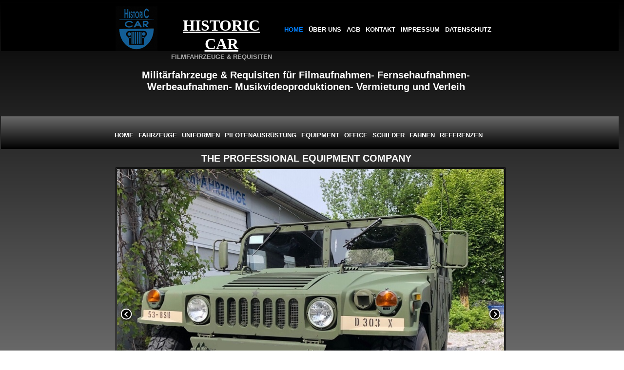

--- FILE ---
content_type: text/html
request_url: https://historic-car.de/
body_size: 4913
content:
<!DOCTYPE HTML PUBLIC "-//W3C//DTD HTML 4.01 Transitional//EN" "http://www.w3.org/TR/html4/loose.dtd">
<html>
<head>
<title>HISTORIC CAR</title>
<meta name="description" content="Milit�rfahrzeuge & Requisiten f�r Filmaufnahmen- Fernsehaufnahmen-Werbeaufnahmen- Musikvideoproduktionen- Vermietung und Verleih

HISTORIC CAR
FILMFAHRZEUGE & REQUISITEN">
<meta name="keywords" content="militaerfahrzeuge,requisiten,filmaufnahmen,fernsehaufnahmen,werbeaufnahmen,musikvideoproduktionen,vermietung,verleih,schilder,
filmfahrzeuge,requisiten,Milit�rfahrzeuge,Vermietung, Milit�rfahrzeuge, Verleih,Milit�rfahrzeugverleih,Milit�rfahrzeugevermietung,">
<meta name="author" content="mein" >

<meta name="viewport" content="width=device-width, initial-scale=1.0">
<link href="historic-car.ico" rel="shortcut icon" type="image/x-icon">
<style type="text/css">
div#container
{
   width: 846px;
   position: relative;
   margin: 0 auto 0 auto;
   text-align: left;
}
body
{
   background-color: #FFFFFF;
   background-image: url(images/index_bkgrnd.png);
   background-repeat: repeat-x;
   color: #000000;
   font-family: Arial;
   font-weight: normal;
   font-size: 13px;
   line-height: 1.1875;
   margin: 0;
   text-align: center;
}
@-webkit-keyframes hole-in
{
   0% { -webkit-transform:  rotate(180deg) scale(0,0); opacity: 0; -webkit-transform-origin: 50% 50%;  }
   100% { -webkit-transform:  rotate(0deg) scale(1,1); opacity: 1; -webkit-transform-origin: 50% 50%;  }
}
@-moz-keyframes hole-in
{
   0% { -moz-transform:  rotate(180deg) scale(0,0); opacity: 0; -moz-transform-origin: 50% 50%;  }
   100% { -moz-transform:  rotate(0deg) scale(1,1); opacity: 1; -moz-transform-origin: 50% 50%;  }
}
@-o-keyframes hole-in
{
   0% { -o-transform:  rotate(180deg) scale(0,0); opacity: 0; -o-transform-origin: 50% 50%;  }
   100% { -o-transform:  rotate(0deg) scale(1,1); opacity: 1; -o-transform-origin: 50% 50%;  }
}
@-ms-keyframes hole-in
{
   0% { -ms-transform:  rotate(180deg) scale(0,0); opacity: 0; -ms-transform-origin: 50% 50%;  }
   100% { -ms-transform:  rotate(0deg) scale(1,1); opacity: 1; -ms-transform-origin: 50% 50%;  }
}
@keyframes hole-in
{
   0% { transform:  rotate(180deg) scale(0,0); opacity: 0; transform-origin: 50% 50%;  }
   100% { transform:  rotate(0deg) scale(1,1); opacity: 1; transform-origin: 50% 50%;  }
}
a
{
   color: #D3D3D3;
   text-decoration: underline;
}
a:visited
{
   color: #800080;
}
a:active
{
   color: #FF0000;
}
a:hover
{
   color: #0000FF;
   text-decoration: underline;
}
#Layer1
{
   background-color: #000000;
}
#Layer4
{
   background-color: #333333;
}
#wb_Text11 
{
   background-color: transparent;
   border: 0px #000000 solid;
   padding: 0;
   margin: 0;
   text-align: center;
}
#wb_Text11 div
{
   text-align: center;
}
#wb_Text6 
{
   background-color: transparent;
   border: 0px #000000 solid;
   padding: 0;
   margin: 0;
   text-align: center;
}
#wb_Text6 div
{
   text-align: center;
}
#wb_Text10 
{
   background-color: transparent;
   border: 0px #000000 solid;
   padding: 0;
   margin: 0;
   text-align: center;
}
#wb_Text10 div
{
   text-align: center;
   white-space: nowrap;
}
#Layer2
{
   background-color: #000000;
}
#SlideShow1 .image
{
   border-width: 0;
   left: 0;
   top: 0;
   width: 100%;
   height: 100%;
}
#Image1
{
   border-width: 0;
   left: 0;
   top: 0;
   width: 100%;
   height: 100%;
}
#Image2
{
   border-width: 0;
   left: 0;
   top: 0;
   width: 100%;
   height: 100%;
}
#wb_Text1 
{
   background-color: transparent;
   border: 0px #000000 solid;
   padding: 0;
   margin: 0;
   text-align: center;
}
#wb_Text1 div
{
   text-align: center;
}
#wb_Text2 
{
   background-color: transparent;
   border: 0px #000000 solid;
   padding: 0;
   margin: 0;
   text-align: center;
}
#wb_Text2 div
{
   text-align: center;
}
#wb_Text3 
{
   background-color: transparent;
   border: 0px #000000 solid;
   padding: 0;
   margin: 0;
   text-align: center;
}
#wb_Text3 div
{
   text-align: center;
}
#wb_Text4 
{
   background-color: transparent;
   border: 0px #000000 solid;
   padding: 0;
   margin: 0;
   text-align: center;
}
#wb_Text4 div
{
   text-align: center;
}
#wb_Text5 
{
   background-color: transparent;
   border: 0px #000000 solid;
   padding: 0;
   margin: 0;
   text-align: center;
}
#wb_Text5 div
{
   text-align: center;
}
#wb_Text7 
{
   background-color: transparent;
   border: 0px #000000 solid;
   padding: 0;
   margin: 0;
   text-align: center;
}
#wb_Text7 div
{
   text-align: center;
}
#Image3
{
   border-width: 0;
   left: 0;
   top: 0;
   width: 100%;
   height: 100%;
}
#wb_Text12 
{
   background-color: transparent;
   border: 0px #000000 solid;
   padding: 0;
   margin: 0;
   text-align: center;
}
#wb_Text12 div
{
   text-align: center;
}
#Image4
{
   border-width: 0;
   left: 0;
   top: 0;
   width: 100%;
   height: 100%;
}
#wb_Text13 
{
   background-color: transparent;
   border: 0px #000000 solid;
   padding: 0;
   margin: 0;
   text-align: center;
}
#wb_Text13 div
{
   text-align: center;
}
#Image5
{
   border-width: 0;
   left: 0;
   top: 0;
   width: 100%;
   height: 100%;
}
#wb_CssMenu5
{
   border: 0px #000000 solid;
   background-color: transparent;
}
#wb_CssMenu5 ul
{
   list-style-type: none;
   margin: 0;
   padding: 0;
}
#wb_CssMenu5 li
{
   float: left;
   margin: 0;
   padding: 0px 0px 0px 0px;
}
#wb_CssMenu5 a
{
   display: block;
   float: left;
   color: #FFFFFF;
   border: 0px #D0F0EF solid;
   background-color: #000000;
   background-color: rgba(0,0,0,0.50);
   background-image: none;
   font-family: Arial;
   font-weight: normal;
   font-size: 12px;
   font-style: normal;
   text-decoration: none;
   height: 18px;
   line-height: 18px;
   padding: 0px 5px 0px 5px;
   vertical-align: middle;
   text-align: center;
}
#wb_CssMenu5 li:hover a, #wb_CssMenu5 a:hover
{
   color: #0080FF;
   background-color: #000000;
   background-color: rgba(0,0,0,0.75);
   background-image: none;
   border: 0px #145F74 solid;
}
#wb_CssMenu5 li.firstmain
{
   padding-left: 0px;
}
#wb_CssMenu5 li.lastmain
{
   padding-right: 0px;
}
#wb_CssMenu5 br
{
   clear: both;
   font-size: 1px;
   height: 0;
   line-height: 0;
}
#Image6
{
   border: 0px #000000 solid;
   -webkit-animation: hole-in 2000ms linear 0ms 1 normal;
   -moz-animation: hole-in 2000ms linear 0ms 1 normal;
   -ms-animation: hole-in 2000ms linear 0ms 1 normal;
   animation: hole-in 2000ms linear 0ms 1 normal;
   left: 0;
   top: 0;
   width: 100%;
   height: 100%;
}
#wb_CssMenu2
{
   border: 0px #DCDCDC solid;
   background-color: transparent;
}
#wb_CssMenu2 ul
{
   list-style-type: none;
   margin: 0;
   padding: 0;
}
#wb_CssMenu2 li
{
   float: left;
   margin: 0;
   padding: 0px 1px 0px 0px;
}
#wb_CssMenu2 a
{
   display: block;
   float: left;
   color: #FFFFFF;
   border: 0px #D0F0EF solid;
   background-color: #000000;
   background-color: rgba(0,0,0,0.50);
   background-image: none;
   font-family: Arial;
   font-weight: bold;
   font-size: 13px;
   font-style: normal;
   text-decoration: none;
   height: 56px;
   line-height: 56px;
   padding: 0px 5px 0px 5px;
   vertical-align: middle;
   text-align: center;
}
#wb_CssMenu2 li:hover a, #wb_CssMenu2 a:hover, #wb_CssMenu2 .active
{
   color: #0080FF;
   background-color: #000000;
   background-color: rgba(0,0,0,0.75);
   background-image: none;
   border: 0px #145F74 solid;
}
#wb_CssMenu2 li.firstmain
{
   padding-left: 0px;
}
#wb_CssMenu2 li.lastmain
{
   padding-right: 0px;
}
#wb_CssMenu2 br
{
   clear: both;
   font-size: 1px;
   height: 0;
   line-height: 0;
}
#wb_CssMenu1
{
   border: 0px #000000 solid;
   background-color: transparent;
}
#wb_CssMenu1 ul
{
   list-style-type: none;
   margin: 0;
   padding: 0;
   width: 81px;
}
#wb_CssMenu1 li
{
   float: left;
   margin: 0;
   padding: 0px 0px 0px 0px;
   width: 81px;
}
#wb_CssMenu1 a
{
   display: block;
   color: #FFFFFF;
   border: 0px #D0F0EF none;
   background-color: #000000;
   background-color: rgba(0,0,0,0.50);
   background-image: none;
   font-family: Arial;
   font-weight: normal;
   font-size: 12px;
   font-style: normal;
   text-decoration: none;
   width: 71px;
   height: 18px;
   line-height: 18px;
   padding: 0px 5px 0px 5px;
   vertical-align: middle;
   text-align: center;
}
#wb_CssMenu1 li:hover a, #wb_CssMenu1 a:hover, #wb_CssMenu1 .active
{
   color: #0080FF;
   background-color: #000000;
   background-color: rgba(0,0,0,0.75);
   background-image: none;
   border: 0px #145F74 none;
}
#wb_CssMenu1 .firstmain a
{
   margin-top: 0px;
}
#wb_CssMenu1 li.lastmain
{
   padding-bottom: 0px;
}
#wb_CssMenu1 br
{
   clear: both;
   font-size: 1px;
   height: 0;
   line-height: 0;
}
#Image7
{
   border: 0px #000000 solid;
   left: 0;
   top: 0;
   width: 100%;
   height: 100%;
}
#Image8
{
   border: 0px #000000 solid;
   -moz-box-shadow: 0px 0px 10px #000000;
   -webkit-box-shadow: 0px 0px 10px #000000;
   box-shadow: 0px 0px 10px #000000;
   left: 0;
   top: 0;
   width: 100%;
   height: 100%;
}
#Image9
{
   border-width: 0;
   left: 0;
   top: 0;
   width: 100%;
   height: 100%;
}
#Image10
{
   border-width: 0;
   left: 0;
   top: 0;
   width: 100%;
   height: 100%;
}
#Layer3
{
   background-color: #696969;
   background: -moz-linear-gradient(top,#696969 0%,#000000 100%);
   background: -webkit-linear-gradient(top,#696969 0%,#000000 100%);
   background: -o-linear-gradient(top,#696969 0%,#000000 100%);
   background: -ms-linear-gradient(top,#696969 0%,#000000 100%);
   background: linear-gradient(top,#696969 0%,#000000 100%);
}
#wb_CssMenu4
{
   border: 0px #000000 solid;
   background-color: transparent;
}
#wb_CssMenu4 ul
{
   list-style-type: none;
   margin: 0;
   padding: 0;
}
#wb_CssMenu4 li
{
   float: left;
   margin: 0;
   padding: 0px 0px 0px 0px;
}
#wb_CssMenu4 a
{
   display: block;
   float: left;
   color: #FFFFFF;
   border: 0px #D0F0EF solid;
   background-color: transparent;
   background-image: none;
   font-family: Arial;
   font-weight: bold;
   font-size: 13px;
   font-style: normal;
   text-decoration: none;
   height: 56px;
   line-height: 56px;
   padding: 0px 5px 0px 5px;
   vertical-align: middle;
   text-align: center;
}
#wb_CssMenu4 li:hover a, #wb_CssMenu4 a:hover
{
   color: #0080FF;
   background-color: transparent;
   background-image: none;
   border: 0px #145F74 solid;
}
#wb_CssMenu4 li.firstmain
{
   padding-left: 0px;
}
#wb_CssMenu4 li.lastmain
{
   padding-right: 0px;
}
#wb_CssMenu4 br
{
   clear: both;
   font-size: 1px;
   height: 0;
   line-height: 0;
}
#wb_Text8 
{
   background-color: transparent;
   border: 0px #000000 solid;
   padding: 0;
   margin: 0;
   text-align: left;
}
#wb_Text8 div
{
   text-align: left;
}
#Image12
{
   border: 0px #000000 solid;
   left: 0;
   top: 0;
   width: 100%;
   height: 100%;
}
#wb_Text9 
{
   background-color: transparent;
   border: 0px #000000 solid;
   padding: 0;
   margin: 0;
   text-align: left;
}
#wb_Text9 div
{
   text-align: left;
}
#Image11
{
   border: 0px #000000 solid;
   left: 0;
   top: 0;
   width: 100%;
   height: 100%;
}
#wb_Text14 
{
   background-color: transparent;
   border: 0px #000000 solid;
   padding: 0;
   margin: 0;
   text-align: left;
}
#wb_Text14 div
{
   text-align: left;
}
#wb_Text15 
{
   background-color: transparent;
   border: 0px #000000 solid;
   padding: 0;
   margin: 0;
   text-align: left;
}
#wb_Text15 div
{
   text-align: left;
}
#wb_Text17 
{
   background-color: transparent;
   border: 0px #000000 solid;
   padding: 0;
   margin: 0;
   text-align: left;
}
#wb_Text17 div
{
   text-align: left;
}
#wb_Text19 
{
   background-color: transparent;
   border: 0px #000000 solid;
   padding: 0;
   margin: 0;
   text-align: left;
}
#wb_Text19 div
{
   text-align: left;
}
#wb_Text19
{
   position: absolute;
   left: 469px;
   top: 44px;
   width: 186px;
   height: 17px;
   z-index: 12;
   text-align: left;
}
#Layer2_Container
{
   width: 840px;
   position: relative;
   margin-left: auto;
   margin-right: auto;
   text-align: left;
}
#wb_Image10
{
   position: absolute;
   left: 636px;
   top: 1289px;
   width: 214px;
   height: 250px;
   z-index: 32;
}
#wb_Image11
{
   position: absolute;
   left: 161px;
   top: 28px;
   width: 184px;
   height: 84px;
   z-index: 9;
}
#wb_Text1
{
   position: absolute;
   left: 50px;
   top: 989px;
   width: 140px;
   height: 19px;
   text-align: center;
   z-index: 19;
}
#SlideShow1_next
{
   position: absolute;
   left: 760px;
   top: 285px;
   width: 30px;
   height: 30px;
   z-index: 999;
}
#wb_Image12
{
   position: absolute;
   left: 52px;
   top: 27px;
   width: 98px;
   height: 85px;
   z-index: 7;
}
#wb_Text2
{
   position: absolute;
   left: 458px;
   top: 989px;
   width: 137px;
   height: 19px;
   text-align: center;
   z-index: 20;
}
#wb_Text3
{
   position: absolute;
   left: 251px;
   top: 989px;
   width: 129px;
   height: 19px;
   text-align: center;
   z-index: 21;
}
#wb_Image1
{
   position: absolute;
   left: 424px;
   top: 1006px;
   width: 214px;
   height: 250px;
   z-index: 17;
}
#Layer1
{
   position: absolute;
   text-align: center;
   left: 2px;
   top: 7px;
   width: 99%;
   height: 98px;
   z-index: 35;
}
#wb_Text4
{
   position: absolute;
   left: 635px;
   top: 989px;
   width: 221px;
   height: 19px;
   text-align: center;
   z-index: 22;
}
#wb_Image2
{
   position: absolute;
   left: 215px;
   top: 1005px;
   width: 214px;
   height: 250px;
   z-index: 18;
}
#SlideShow1_back
{
   position: absolute;
   left: 4px;
   top: 285px;
   width: 30px;
   height: 30px;
   z-index: 999;
}
#SlideShow1
{
   position: absolute;
   left: 20px;
   top: 344px;
   width: 794px;
   height: 594px;
   border: 3px #000000 double;
   z-index: 16;
}
#Layer2
{
   position: absolute;
   text-align: center;
   left: 2px;
   top: 1560px;
   width: 99%;
   height: 169px;
   z-index: 37;
}
#wb_Image3
{
   position: absolute;
   left: 5px;
   top: 1288px;
   width: 214px;
   height: 250px;
   z-index: 25;
}
#wb_Text5
{
   position: absolute;
   left: 668px;
   top: 1277px;
   width: 160px;
   height: 19px;
   text-align: center;
   z-index: 23;
}
#Layer3
{
   position: absolute;
   text-align: center;
   left: 2px;
   top: 239px;
   width: 99%;
   height: 67px;
   z-index: 38;
}
#Layer4_Container
{
   width: 840px;
   position: relative;
   margin-left: auto;
   margin-right: auto;
   text-align: left;
}
#wb_Text6
{
   position: absolute;
   left: 132px;
   top: 26px;
   width: 213px;
   height: 56px;
   text-align: center;
   z-index: 0;
}
#Layer1_Container
{
   width: 840px;
   position: relative;
   margin-left: auto;
   margin-right: auto;
   text-align: left;
}
#wb_Image4
{
   position: absolute;
   left: 215px;
   top: 1289px;
   width: 214px;
   height: 250px;
   z-index: 27;
}
#Layer4
{
   position: absolute;
   text-align: center;
   left: 2px;
   top: 1729px;
   width: 99%;
   height: 47px;
   z-index: 36;
}
#wb_Image5
{
   position: absolute;
   left: 424px;
   top: 1289px;
   width: 214px;
   height: 250px;
   z-index: 29;
}
#wb_Text7
{
   position: absolute;
   left: 44px;
   top: 1277px;
   width: 143px;
   height: 19px;
   text-align: center;
   z-index: 24;
}
#wb_Image6
{
   position: absolute;
   left: 21px;
   top: 6px;
   width: 86px;
   height: 92px;
   z-index: 1;
}
#wb_Text8
{
   position: absolute;
   left: 196px;
   top: 314px;
   width: 448px;
   height: 24px;
   z-index: 33;
   text-align: left;
}
#wb_Text10
{
   position: absolute;
   left: 19px;
   top: 125px;
   width: 783px;
   height: 66px;
   text-align: center;
   z-index: 15;
}
#wb_Text9
{
   position: absolute;
   left: 75px;
   top: 10px;
   width: 118px;
   height: 16px;
   z-index: 8;
   text-align: left;
}
#wb_Image7
{
   position: absolute;
   left: 362px;
   top: 28px;
   width: 88px;
   height: 85px;
   z-index: 6;
}
#wb_Text11
{
   position: absolute;
   left: 132px;
   top: 19px;
   width: 537px;
   height: 16px;
   text-align: center;
   z-index: 3;
}
#wb_Image8
{
   position: absolute;
   left: 651px;
   top: 1020px;
   width: 184px;
   height: 220px;
   z-index: 30;
}
#wb_Text12
{
   position: absolute;
   left: 252px;
   top: 1277px;
   width: 128px;
   height: 19px;
   text-align: center;
   z-index: 26;
}
#wb_Image9
{
   position: absolute;
   left: 5px;
   top: 1006px;
   width: 214px;
   height: 250px;
   z-index: 31;
}
#wb_Text13
{
   position: absolute;
   left: 452px;
   top: 1277px;
   width: 152px;
   height: 19px;
   text-align: center;
   z-index: 28;
}
#SlideShow1_frame
{
   position: absolute;
   left: 20px;
   top: 344px;
   margin-left: -1px;
   margin-top: -25px;
   z-index: 16;
}
#Layer3_Container
{
   width: 840px;
   position: relative;
   margin-left: auto;
   margin-right: auto;
   text-align: left;
}
#wb_Text14
{
   position: absolute;
   left: 223px;
   top: 10px;
   width: 149px;
   height: 16px;
   z-index: 10;
   text-align: left;
}
#wb_CssMenu1
{
   position: absolute;
   left: 694px;
   top: 27px;
   width: 81px;
   height: 100px;
   z-index: 5;
}
#wb_Text15
{
   position: absolute;
   left: 469px;
   top: 61px;
   width: 213px;
   height: 18px;
   z-index: 13;
   text-align: left;
}
#wb_CssMenu2
{
   position: absolute;
   left: 362px;
   top: 26px;
   width: 458px;
   height: 56px;
   z-index: 2;
}
#wb_CssMenu4
{
   position: absolute;
   left: 14px;
   top: 11px;
   width: 826px;
   height: 56px;
   z-index: 14;
}
#wb_Text17
{
   position: absolute;
   left: 469px;
   top: 26px;
   width: 189px;
   height: 17px;
   z-index: 11;
   text-align: left;
}
#wb_CssMenu5
{
   position: absolute;
   left: 42px;
   top: 135px;
   width: 757px;
   height: 19px;
   z-index: 4;
}
@media only screen and (max-width: 320px) and (orientation: landscape)
{
div#container
{
   width: 890px;
}
#Layer1
{
   left: 0px;
   top: 7px;
   height: 98px;
   visibility: visible;
   display: inline;
}
#Layer1
{
   width: 95%;
}
#Layer1_Container
{
   width: 848px;
}
#Layer4
{
   left: 0px;
   top: 1729px;
   height: 47px;
   visibility: visible;
   display: inline;
}
#Layer4
{
   width: 92%;
}
#Layer4_Container
{
   width: 824px;
}
#wb_Text11
{
   left: 133px;
   top: 17px;
   width: 537px;
   height: 16px;
   visibility: visible;
   display: inline;
}
#wb_Text6
{
   left: 103px;
   top: 26px;
   width: 213px;
   height: 56px;
   visibility: visible;
   display: inline;
}
#wb_Text10
{
   left: 19px;
   top: 125px;
   visibility: visible;
   display: inline;
}
#Layer2
{
   left: 0px;
   top: 1560px;
   height: 169px;
   visibility: visible;
   display: inline;
}
#Layer2
{
   width: 92%;
}
#Layer2_Container
{
   width: 824px;
}
#SlideShow1
{
   left: 20px;
   top: 348px;
   width: 775px;
   height: 529px;
   visibility: visible;
   display: inline;
}
#SlideShow1_back
{
   left: 4px;
   top: 249px;
}
#SlideShow1_next
{
   left: 735px;
   top: 249px;
}
#wb_Image1
{
   left: 419px;
   top: 931px;
   visibility: visible;
   display: inline;
}
#wb_Image2
{
   left: 219px;
   top: 931px;
   visibility: visible;
   display: inline;
}
#wb_Text1
{
   left: 43px;
   top: 902px;
   width: 140px;
   height: 19px;
   visibility: visible;
   display: inline;
}
#wb_Text2
{
   left: 436px;
   top: 902px;
   width: 137px;
   height: 19px;
   visibility: visible;
   display: inline;
}
#wb_Text3
{
   left: 244px;
   top: 902px;
   width: 129px;
   height: 19px;
   visibility: visible;
   display: inline;
}
#wb_Text4
{
   left: 601px;
   top: 902px;
   width: 221px;
   height: 19px;
   visibility: visible;
   display: inline;
}
#wb_Text5
{
   left: 33px;
   top: 1190px;
   width: 160px;
   height: 19px;
   visibility: visible;
   display: inline;
}
#wb_Text7
{
   left: 244px;
   top: 1190px;
   width: 143px;
   height: 19px;
   visibility: visible;
   display: inline;
}
#wb_Image3
{
   left: 219px;
   top: 1216px;
   visibility: visible;
   display: inline;
}
#wb_Text12
{
   left: 446px;
   top: 1190px;
   width: 128px;
   height: 19px;
   visibility: visible;
   display: inline;
}
#wb_Image4
{
   left: 419px;
   top: 1216px;
   visibility: visible;
   display: inline;
}
#wb_Text13
{
   left: 634px;
   top: 1190px;
   width: 152px;
   height: 19px;
   visibility: visible;
   display: inline;
}
#wb_Image5
{
   left: 617px;
   top: 1216px;
   visibility: visible;
   display: inline;
}
#wb_CssMenu5
{
   left: 42px;
   top: 136px;
   visibility: visible;
   display: inline;
}
#wb_Image6
{
   left: 23px;
   top: 6px;
   width: 76px;
   height: 76px;
   visibility: visible;
   display: inline;
}
#wb_CssMenu2
{
   left: 325px;
   top: 31px;
   visibility: visible;
   display: inline;
}
#wb_CssMenu1
{
   left: 694px;
   top: 27px;
   visibility: visible;
   display: inline;
}
#wb_Image7
{
   left: 362px;
   top: 28px;
   width: 88px;
   height: 85px;
   visibility: visible;
   display: inline;
}
#wb_Image8
{
   left: 618px;
   top: 930px;
   width: 184px;
   height: 220px;
   visibility: visible;
   display: inline;
}
#wb_Image9
{
   left: 19px;
   top: 931px;
   visibility: visible;
   display: inline;
}
#wb_Image10
{
   left: 21px;
   top: 1216px;
   visibility: visible;
   display: inline;
}
#Layer3
{
   left: 0px;
   top: 238px;
   height: 67px;
   visibility: visible;
   display: inline;
}
#Layer3
{
   width: 95%;
}
#Layer3_Container
{
   width: 846px;
}
#wb_CssMenu4
{
   left: 0px;
   top: 6px;
   visibility: visible;
   display: inline;
}
#wb_Text8
{
   left: 193px;
   top: 314px;
   width: 434px;
   height: 24px;
   visibility: visible;
   display: inline;
}
#wb_Image12
{
   left: 52px;
   top: 27px;
   width: 98px;
   height: 85px;
   visibility: visible;
   display: inline;
}
#wb_Text9
{
   left: 75px;
   top: 11px;
   width: 118px;
   height: 16px;
   visibility: visible;
   display: inline;
}
#wb_Image11
{
   left: 161px;
   top: 28px;
   width: 184px;
   height: 84px;
   visibility: visible;
   display: inline;
}
#wb_Text14
{
   left: 223px;
   top: 8px;
   width: 149px;
   height: 16px;
   visibility: visible;
   display: inline;
}
#wb_Text15
{
   left: 471px;
   top: 61px;
   width: 213px;
   height: 18px;
   visibility: hidden;
   display: none;
}
#wb_Text17
{
   left: 471px;
   top: 26px;
   width: 189px;
   height: 17px;
   visibility: hidden;
   display: none;
}
#wb_Text19
{
   left: 471px;
   top: 44px;
   width: 186px;
   height: 17px;
   visibility: hidden;
   display: none;
}
#BuildWith1
{
   left: 376px;
   top: 1743px;
   width: 88px;
   height: 31px;
   visibility: hidden;
   display: none;
}
}
</style>
<script type="text/javascript" src="jquery-1.11.1.min.js"></script>
<script type="text/javascript" src="jquery.ui.effect.min.js"></script>
<script type="text/javascript" src="jquery.ui.effect-fade.min.js"></script>
<script type="text/javascript" src="wb.slideshow.min.js"></script>
<script type="text/javascript">
$(document).ready(function()
{
   $("#SlideShow1").slideshow(
   {
      interval: 5000,
      type: 'sequence',
      effect: 'fade',
      direction: '',
      pagination: false,
      effectlength: 3000
   });
   $("#SlideShow1_back a").click(function()
   {
      $('#SlideShow1').slideshow('previmage');
   });
   $("#SlideShow1_next a").click(function()
   {
      $('#SlideShow1').slideshow('nextimage');
   });
});
</script>
<!-- Google Analystics hier einf�gen -->
</head>
<body>
<div id="container">
<div id="wb_Text10">
<div style="position:absolute;left:0px;top:0px;width:783px;height:16px;"><span style="color:#FFFFFF;font-family:Arial;font-size:15px;"><strong><br></strong></span></div>
<div style="position:absolute;left:0px;top:18px;width:783px;height:24px;"><span style="color:#FFFFFF;font-family:Arial;font-size:20px;"><strong>Milit�rfahrzeuge &amp; Requisiten f�r Filmaufnahmen- Fernsehaufnahmen-</strong></span></div>
<div style="position:absolute;left:0px;top:42px;width:783px;height:24px;"><span style="color:#FFFFFF;font-family:Arial;font-size:20px;"><strong>Werbeaufnahmen- Musikvideoproduktionen- Vermietung und Verleih</strong></span></div>
</div>
<div id="SlideShow1_frame">
<img style="border-width:0;left:0;top:0;" src="images/img0026.png" alt="">
</div>
<div id="SlideShow1">
<a href="./humvee.html"><img class="image" src="images/Hamer_1A.jpg" alt="" title=""></a>
<img class="image" src="images/IMG_8739_800x600.jpg" style="display:none;" alt="" title="">
<img class="image" src="images/IMG_7192_800x.jpg" style="display:none;" alt="" title="">
<img class="image" src="images/wwb_img2_800.jpg" style="display:none;" alt="" title="">
<img class="image" src="images/IMG_8820_800x600.jpg" style="display:none;" alt="" title="">
<img class="image" src="images/wolf_800x700.jpg" style="display:none;" alt="" title="">
<img class="image" src="images/gama_goat_philipp2.jpg" style="display:none;" alt="" title="">
<img class="image" src="images/iltis__2.jpg" style="display:none;" alt="" title="">
<img class="image" src="images/jeep3_400x.jpg" style="display:none;" alt="" title="">
<img class="image" src="" style="display:none;" alt="" title="">

<div id="SlideShow1_back"><a style="cursor:pointer"><img alt="Back" style="border-style:none" src="images/carousel_back.png"></a></div>
<div id="SlideShow1_next"><a style="cursor:pointer"><img alt="Next" style="border-style:none" src="images/carousel_next.png"></a></div>
</div>
<div id="wb_Image1">
<a href="./fahnen.html"><img src="images/img0010.png" id="Image1" alt=""></a></div>
<div id="wb_Image2">
<a href="./uniform.html"><img src="images/img0004.png" id="Image2" alt=""></a></div>
<div id="wb_Text1">
<span style="color:#FFFFFF;font-family:Arial;font-size:16px;"><strong>FAHRZEUGE</strong></span></div>
<div id="wb_Text2">
<span style="color:#FFFFFF;font-family:Arial;font-size:16px;"><strong> FAHNEN</strong></span></div>
<div id="wb_Text3">
<span style="color:#FFFFFF;font-family:Arial;font-size:16px;"><strong>UNIFORMEN</strong></span></div>
<div id="wb_Text4">
<span style="color:#FFFFFF;font-family:Arial;font-size:16px;"><strong>PILOTENAUSR�STUNG</strong></span></div>
<div id="wb_Text5">
<span style="color:#FFFFFF;font-family:Arial;font-size:16px;"><strong>REFERENZEN</strong></span></div>
<div id="wb_Text7">
<span style="color:#FFFFFF;font-family:Arial;font-size:16px;"><strong>EQUIPMENT</strong></span></div>
<div id="wb_Image3">
<a href="./equipment.html"><img src="images/img0013.png" id="Image3" alt=""></a></div>
<div id="wb_Text12">
<span style="color:#FFFFFF;font-family:Arial;font-size:16px;"><strong>OFFICE</strong></span></div>
<div id="wb_Image4">
<a href="./office.html"><img src="images/img0005.png" id="Image4" alt=""></a></div>
<div id="wb_Text13">
<span style="color:#FFFFFF;font-family:Arial;font-size:16px;"><strong>SCHILDER</strong></span></div>
<div id="wb_Image5">
<a href="./schilder.html"><img src="images/img0014.png" id="Image5" alt=""></a></div>
<div id="wb_Image8">
<a href="./PILOT.html"><img src="images/IMG_4883.PNG" id="Image8" alt=""></a></div>
<div id="wb_Image9">
<a href="./fahrzeuge.html"><img src="images/img0012.png" id="Image9" alt=""></a></div>
<div id="wb_Image10">
<a href="./REFERENZEN.html"><img src="images/img0015.png" id="Image10" alt=""></a></div>
<div id="wb_Text8">
<span style="color:#FFFFFF;font-family:Arial;font-size:20px;"><strong>THE PROFESSIONAL EQUIPMENT COMPANY</strong></span></div>

</div>
<div id="Layer1">
<div id="Layer1_Container">
<div id="wb_Text6">
<span style="color:#FFFFFF;font-family:'Trebuchet MS';font-size:32px;"><strong><u>HISTORIC CAR</u></strong></span><span style="color:#01A3F2;font-family:'Trebuchet MS';font-size:24px;"><strong><br></strong></span><span style="color:#A9A9A9;font-family:Arial;font-size:13px;"><strong>FILMFAHRZEUGE &amp; REQUISITEN</strong></span></div>
<div id="wb_Image6">
<img src="images/img0006.png" id="Image6" alt=""></div>
<div id="wb_CssMenu2">
<ul>
<li class="firstmain"><a class="active" href="./index.html" target="_self" title="HOME">HOME</a>
</li>
<li><a href="./uber_uns.html" target="_self" title="&#220;BER UNS">&#220;BER&nbsp;UNS</a>
</li>
<li><a href="./AGB.html" target="_self" title="AGB">AGB</a>
</li>
<li><a href="./kontakt.php" target="_self" title="KONTAKT">KONTAKT</a>
</li>
<li><a href="./IMPRESSUM.html" target="_self" title="IMPRESSUM">IMPRESSUM</a>
</li>
<li><a href="./DATENSCHUTZ.html" target="_self" title="datenschutz">DATENSCHUTZ</a>
</li>
</ul>
<br>
</div>
</div>
</div>
<div id="Layer4">
<div id="Layer4_Container">
<div id="wb_Text11">
<span style="color:#FFFFFF;font-family:'Trebuchet MS';font-size:11px;">Copyright � 2016 by HISTORIC CAR&nbsp; �&nbsp; All Rights reserved&nbsp; �&nbsp; E-Mail: service@historic-car.de</span></div>
</div>
</div>
<div id="Layer2">
<div id="Layer2_Container">
<div id="wb_CssMenu5">
<ul>
<li class="firstmain"><a href="./index.html" target="_self" title="HOME">HOME</a>
</li>
<li><a href="./fahrzeuge.html" target="_self" title="FAHRZEUGE">FAHRZEUGE</a>
</li>
<li><a href="./uniform.html" target="_self" title="UNIFORMEN">UNIFORMEN</a>
</li>
<li><a href="./PILOT.html" target="_self" title="PILOTENAUSR&#220;STUNG">PILOTENAUSR&#220;STUNG</a>
</li>
<li><a href="./equipment.html" target="_self" title="EQUIPMENT">EQUIPMENT</a>
</li>
<li><a href="./office.html" target="_self" title="OFFICE">OFFICE</a>
</li>
<li><a href="./schilder.html" target="_self" title="SCHILDER">SCHILDER</a>
</li>
<li><a href="./fahnen.html" target="_self" title="FAHNEN">FAHNEN</a>
</li>
<li><a href="./REFERENZEN.html" target="_self" title="REFERENZEN">REFERENZEN</a>
</li>
</ul>
<br>
</div>
<div id="wb_CssMenu1">
<ul>
<li class="firstmain"><a class="active" href="./index.html" target="_self" title="HOME">HOME</a>
</li>
<li><a href="#" target="_self" title="&#220;BER UNS">&#220;BER&nbsp;UNS</a>
</li>
<li><a href="./AGB.html" target="_self" title="AGB">AGB</a>
</li>
<li><a href="./kontakt.php" target="_self" title="KONTAKT">KONTAKT</a>
</li>
<li><a href="./IMPRESSUM.html" target="_self" title="IMPRESSUM">IMPRESSUM</a>
</li>
</ul>
<br>
</div>
<div id="wb_Image7">
<img src="images/img0009.png" id="Image7" alt=""></div>
<div id="wb_Image12">
<a href="https://www.crew-united.com/"><img src="images/img0003.jpg" id="Image12" alt=""></a></div>
<div id="wb_Text9">
<span style="color:#FFFFFF;font-family:Arial;font-size:13px;">Member</span></div>
<div id="wb_Image11">
<a href="http://www.fff-bayern.de/en/film-commission/addresses-needs-for-shooting/addresses/show/filmfahrzeuge-oldtimerklassiker/"><img src="images/img0033.jpg" id="Image11" alt=""></a></div>
<div id="wb_Text14">
<span style="color:#FFFFFF;font-family:Arial;font-size:13px;">Listed by</span></div>
<div id="wb_Text17">
<span style="color:#FFFFFF;font-family:Arial;font-size:15px;">www.filmfahrzeuge.bayern</span></div>
<div id="wb_Text19">
<span style="color:#FFFFFF;font-family:Arial;font-size:15px;">www.feldj&#0228;gerfahrzeuge.de</span></div>
<div id="wb_Text15">
<span style="color:#FFFFFF;font-family:Arial;font-size:16px;">www.us-army-fahrzeuge.de</span></div>
</div>
</div>
<div id="Layer3">
<div id="Layer3_Container">
<div id="wb_CssMenu4">
<ul>
<li class="firstmain"><a href="./index.html" target="_self" title="HOME">HOME</a>
</li>
<li><a href="./fahrzeuge.html" target="_self" title="FAHRZEUGE">FAHRZEUGE</a>
</li>
<li><a href="./uniform.html" target="_self" title="UNIFORMEN">UNIFORMEN</a>
</li>
<li><a href="./PILOT.html" target="_self" title="PILOTENAUSR&#220;STUNG">PILOTENAUSR&#220;STUNG</a>
</li>
<li><a href="./equipment.html" target="_self" title="EQUIPMENT">EQUIPMENT</a>
</li>
<li><a href="./office.html" target="_self" title="OFFICE">OFFICE</a>
</li>
<li><a href="./schilder.html" target="_self" title="SCHILDER">SCHILDER</a>
</li>
<li><a href="./fahnen.html" target="_self" title="FAHNEN">FAHNEN</a>
</li>
<li><a href="./REFERENZEN.html" target="_self" title="REFERENZEN">REFERENZEN</a>
</li>
</ul>
<br>
</div>
</div>
</div>
</body>
</html>

--- FILE ---
content_type: application/javascript
request_url: https://historic-car.de/wb.slideshow.min.js
body_size: 3090
content:
/*
 * jQuery Slideshow Plugin for WYSIWYG Web Builder 10
 * Copyright Pablo Software solutions 2015
 * http://www.wysiwygwebbuilder.com/
 */
(function(a){a.fn.slideshow=function(b){return this.each(function(){a.slideshow(this,b)})};a.slideshow=function(b,c){var d={effect:"none",effectlength:2E3,easing:"linear",fullscreen:0,direction:"",count:8,interval:2E3,type:"sequence",pagination:!0,pagination_img_default:"",pagination_img_active:"",param:null,maxItems:10,maxWidth:800,current:1,last:0,captionShow:{},captionHide:{}};if(c&&"string"==typeof c)"nextimage"==c?(a.slideshow.killTimer(b),a.slideshow.nextimage(b)):"previmage"==c&&(a.slideshow.killTimer(b),
a.slideshow.previmage(b));else if(c&&(state=a.extend(d,c)),a.slideshow.init(b,state),c.pagination){$pagination=a('<div class="pagination" />');for(var d=a(b).find(".image").get(),e=0;e<d.length;e++){var g=a("<a />").attr("id",String(e+1)).css("cursor","pointer");a("<img />").attr({id:"page_"+String(e+1),src:c.pagination_img_default}).appendTo(g);g.click(function(){a.slideshow.gotoImage(b,a(this).attr("id"))});g.appendTo($pagination)}$pagination.appendTo(a(b));a.slideshow.updateNavigation(b,0,state.last)}};
a.slideshow.init=function(b,c){var d=a(".caption_text").length;c.images=a(b).find(".image");a.each(c.images,function(b){a(c.images[b]).css("zIndex",0).css("position","absolute").css("top","0").css("left","0");d&&(a(c.images[b]).data("title",a(c.images[b]).attr("title")),a(c.images[b]).removeAttr("title"))});c.random=!1;c.reverse=!1;"random"==c.effect&&(c.random=!0);a(b).data("state",c);a.isEmptyObject(c.captionShow)||a(b).mouseover(function(){a(b).find(".caption_background").stop().animate(c.captionShow,
500)});a.isEmptyObject(c.captionHide)||a(b).mouseout(function(){a(b).find(".caption_background").stop().animate(c.captionHide,500)});var e=c.interval;"kenburns"==c.effect&&(e=1);0!=e&&(e=setTimeout(function(){a.slideshow.imagetransition(b)},e),a(b).data("timerId",e));0!=c.fullscreen&&(a(window).resize(function(){a.slideshow.resize(b)}),a(window).load(function(){a.slideshow.resize(b)}));setTimeout(function(){a(b).trigger("activate",0)},10)};a.slideshow.killTimer=function(b){b=a(b).data("timerId");
clearInterval(b)};a.slideshow.updateNavigation=function(b,c,d){var e=a(b).data("state");a(b).parent().find(".pagination img:eq("+c+")").attr("src",e.pagination_img_default);a(b).parent().find(".pagination img:eq("+d+")").attr("src",e.pagination_img_active)};a.slideshow.gotoImage=function(b,c){a.slideshow.killTimer(b);var d=a(b).data("state");0!=d.interval&&(d.current--,0>d.current&&(d.current=d.images.length-1));c-1!=d.current&&(0==d.interval&&(d.last=d.current),d.current=Math.min(c-1,d.images.length-
1),d.interval=0,d.pagination&&a.slideshow.updateNavigation(b,d.last,d.current),a.slideshow.imagetransition(b),d.last=d.current)};a.slideshow.nextimage=function(b){state=a(b).data("state");0!=state.interval&&(state.current=state.last);state.interval=0;a.slideshow.next(state);a.slideshow.imagetransition(b)};a.slideshow.previmage=function(b){state=a(b).data("state");0!=state.interval&&(state.current=state.last);state.interval=0;0<=state.current-1?(--state.current,state.last=state.current+1):(state.current=
state.images.length-1,state.last=0);a.slideshow.imagetransition(b)};a.slideshow.next=function(a){if("sequence"==a.type)a.current+1<a.images.length?(a.current+=1,a.last=a.current-1):(a.current=0,a.last=a.images.length-1);else if("random"==a.type)for(a.last=a.current;a.current==a.last;)a.current=Math.floor(Math.random()*a.images.length)};a.slideshow.imagetransition=function(b){state=a(b).data("state");if(state.random){var c="fade slide puff blind drop zoom clip shuffle blast blocks rain swirl squares bars".split(" "),
d=["left","up","down","right"],e=["horizontal","vertical"];state.effect=c[Math.floor(Math.random()*c.length)];if("slide"==state.effect||"drop"==state.effect)state.direction=d[Math.floor(Math.random()*d.length)];if("clip"==state.effect||"blinds"==state.effect||"bars"==state.effect)state.direction=e[Math.floor(Math.random()*e.length)]}for(c=0;c<state.images.length;c++)a(state.images[c]).css("display","none");a(state.images[state.last]).css("display","block").css("zIndex","0");state.active=state.current;
state.pagination&&a.slideshow.updateNavigation(b,state.last,state.current);if("none"==state.effect)a(state.images[state.current]).css("zIndex","1").show(),a(state.images[state.last]).css("display","none"),a(b).trigger("activate",state.current);else if("fade"==state.effect)a(state.images[state.last]).fadeOut(state.effectlength),a(state.images[state.current]).css("zIndex","1").css("display","block").hide().fadeIn(state.effectlength,function(){a(b).trigger("activate",state.active)});else if("slide"==
state.effect)a(state.images[state.current]).css("zIndex","1").show("slide",{direction:state.direction,easing:state.easing},state.effectlength,function(){a(b).trigger("activate",state.active)});else if("puff"==state.effect)a(state.images[state.current]).css("zIndex","1").show("puff",{easing:state.easing},state.effectlength,function(){a(b).trigger("activate",state.active)});else if("blind"==state.effect)a(state.images[state.current]).css("zIndex","1").show("blind",{direction:state.direction,easing:state.easing},
state.effectlength,function(){a(b).trigger("activate",state.active)});else if("clip"==state.effect)a(state.images[state.current]).css("zIndex","1").show("clip",{direction:state.direction,easing:state.easing},state.effectlength,function(){a(b).trigger("activate",state.active)});else if("drop"==state.effect)a(state.images[state.current]).css("zIndex","1").show("drop",{direction:state.direction,easing:state.easing},state.effectlength,function(){a(b).trigger("activate",state.active)});else if("fold"==
state.effect)a(state.images[state.current]).css("zIndex","1").show("fold",{easing:state.easing},state.effectlength,function(){a(b).trigger("activate",state.active)});else if("kenburns"==state.effect){var d=a(b).outerWidth(),c=a(b).outerHeight(),e=Math.ceil(d/10),g=d,f=c,h=Math.floor(4*Math.random()),l=Math.floor(2*Math.random()),k=1;g<d+e?k=f<c+e?Math.max((c+e)/f,(d+e)/g):(d+e)/g:f<c+e&&(k=(c+e)/f);g*=k;f*=k;0==h||3==h?(leftStart=-e,leftEnd=d-g+e):(leftStart=d-g+e,leftEnd=-e);1==h||3==h?(topStart=
-e,topEnd=c-f+e):(topStart=c-f+e,topEnd=-e);1==l?(widthStart=1.2*g,widthEnd=g,heightStart=1.2*f,heightEnd=f):(widthStart=g,widthEnd=1.2*g,heightStart=f,heightEnd=1.2*f);a(state.images[state.current]).css("display","block").css("zIndex","1").css({opacity:0,position:0==state.fullscreen||4==state.fullscreen||5==state.fullscreen?"absolute":"fixed",left:Math.ceil(leftStart),top:Math.ceil(topStart),width:Math.ceil(widthStart),height:Math.ceil(heightStart)}).animate({opacity:1},2E3).animate({left:Math.ceil(leftEnd),
top:Math.ceil(topEnd),width:Math.ceil(widthEnd),height:Math.ceil(heightEnd)},{duration:state.effectlength,queue:!1}).css({width:d,height:c});a(b).trigger("activate",state.active)}else if("zoom"==state.effect)e=a(state.images[state.last]).outerWidth(),g=a(state.images[state.last]).outerHeight(),d=a(b).outerWidth(),c=a(b).outerHeight(),d=(d-e)/2,f=(c-g)/2,0!=state.fullscreen&&(f=0),c={top:f,left:d,width:e,height:g},d={width:0,height:0,top:f+g/2,left:d+e/2},a(state.images[state.current]).animate(d,0,
null),a(state.images[state.current]).css("display","block").css("zIndex","1"),a(state.images[state.current]).animate(c,state.effectlength,function(){a(b).trigger("activate",state.active)});else if("zoominout"==state.effect)e=a(state.images[state.last]).outerWidth(),g=a(state.images[state.last]).outerHeight(),d=a(b).outerWidth(),c=a(b).outerHeight(),d=(d-e)/2,f=(c-g)/2,0!=state.fullscreen&&(f=0),c={top:f,left:d,width:e,height:g},d={width:0,height:0,top:f+g/2,left:d+e/2},a(state.images[state.last]).animate(d,
state.effectlength,null),a(state.images[state.current]).animate(d,0,null),a(state.images[state.current]).css("display","block").css("zIndex","1"),a(state.images[state.current]).animate(c,state.effectlength,function(){a(b).trigger("activate",state.active)});else{if("shuffle"==state.effect){c=a(b).outerWidth();d=a(b).outerHeight();a(state.images[state.last]).css("zIndex","1");a(state.images[state.current]).css("zIndex","0");a(state.images[state.current]).show();a(state.images[state.current]).animate({translateX:c,
translateY:-d,rotate:45},{duration:state.effectlength/2,easing:state.easing,queue:!0,complete:function(){a(state.images[state.last]).css("zIndex","0");a(state.images[state.current]).css("zIndex","1");a(state.images[state.current]).animate({rotate:"0deg",translateX:"0",translateY:"0"},{duration:state.effectlength/2,easing:state.easing,queue:!0,complete:function(){var c=a(state.images[state.current]).data("title");a(b).find(".caption_text").text(c);a(b).trigger("activate",state.active);0!=state.interval&&
(a.slideshow.next(state),c=setTimeout(function(){a.slideshow.imagetransition(b)},state.interval),a(b).data("timerId",c))}})}});return}"rotate"==state.effect?(a(state.images[state.last]).animate({rotate:180,scale:10,opacity:"hide"},{duration:state.effectlength,easing:state.easing}),a(state.images[state.current]).css("zIndex","1"),a(state.images[state.current]).css({scale:10,rotate:-180}),a(state.images[state.current]).animate({opacity:"show",rotate:0,scale:1},{duration:state.effectlength,easing:state.easing,
complete:function(){a(b).trigger("activate",state.active)}})):"blast"==state.effect?(a(state.images[state.last]).css("zIndex","1"),a(state.images[state.last]).css("zIndex","0"),a(state.images[state.last]).hide(state.effect,{easing:state.easing,pieces:16},state.effectlength),a(state.images[state.last]).css("visibility","visible"),a(state.images[state.current]).show(state.effect,{easing:state.easing,pieces:16},state.effectlength,function(){a(b).trigger("activate",state.active)})):"explode"==state.effect?
(a(state.images[state.last]).css("zIndex","1"),a(state.images[state.last]).css("zIndex","0"),a(state.images[state.last]).hide(state.effect,{easing:state.easing,pieces:25},state.effectlength),a(state.images[state.last]).css("visibility","visible"),a(state.images[state.current]).show("fade",{},state.effectlength,function(){a(b).trigger("activate",state.active)})):"blocks"==state.effect?a(state.images[state.current]).css("zIndex","1").show("squares",{easing:state.easing,fx:"random"},state.effectlength,
function(){a(b).trigger("activate",state.active)}):"rain"==state.effect?(a(state.images[state.current]).css("zIndex","1").show("squares",{easing:state.easing,fx:"rain",reverse:state.reverse},state.effectlength,function(){a(b).trigger("activate",state.active)}),state.reverse=!state.reverse):"swirl"==state.effect?(a(state.images[state.current]).css("zIndex","1").show("squares",{easing:state.easing,fx:"swirl",reverse:state.reverse},state.effectlength,function(){a(b).trigger("activate",state.active)}),
state.reverse=!state.reverse):"squares"==state.effect?(a(state.images[state.current]).css("zIndex","1").show("squares",{easing:state.easing,fx:"none",reverse:state.reverse},state.effectlength,function(){a(b).trigger("activate",state.active)}),state.reverse=!state.reverse):"bars"==state.effect?a(state.images[state.current]).css("zIndex","1").show("bars",{pieces:state.count,direction:state.direction,easing:state.easing},state.effectlength,function(){a(b).trigger("activate",state.active)}):"bounce"==
state.effect?a(state.images[state.current]).css("zIndex","1").show("bounce",{direction:state.direction},state.effectlength,function(){a(b).trigger("activate",state.active)}):a(state.images[state.current]).css("zIndex","1").show(state.effect,{},state.effectlength,function(){a(b).trigger("activate",state.active)})}c=a(state.images[state.current]).data("title");a(b).find(".caption_text").text(c);0!=state.interval&&(a.slideshow.next(state),c=setTimeout(function(){a.slideshow.imagetransition(b)},state.interval),
a(b).data("timerId",c))};a.slideshow.resize=function(b){var c=a(b).data("state"),d=0,e=0;"undefined"!=typeof window.innerWidth?(d=window.innerWidth,e=window.innerHeight):"undefined"!=typeof document.documentElement&&"undefined"!=typeof document.documentElement.clientWidth&&0!=document.documentElement.clientWidth?(d=document.documentElement.clientWidth,e=document.documentElement.clientHeight):(d=document.getElementsByTagName("body")[0].clientWidth,e=document.getElementsByTagName("body")[0].clientHeight);
4==c.fullscreen?(d=a(b).parent().innerWidth(),e=a(b).parent().innerHeight()):5==c.fullscreen&&(d=a(b).parent().innerWidth(),e=a(b).innerHeight(),a(b).css("overflow","hidden"));"kenburns"==c.effect&&(c.fullscreen=1);1==c.fullscreen&&a(b).css("height",e);a(b).css("width","100%");a(b).css("left","0");5!=c.fullscreen&&a(b).css("top","0");a(b).find(".image").each(function(){var g=e,f=d,h=0,l=0;if(4==c.fullscreen)f>c.maxWidth&&(f=c.maxWidth),a(this).css({height:"auto",width:f+"px"}),a(this).css({position:"absolute",
left:h+"px",top:l+"px"}),a(b).css("height",a(this).innerHeight()),d>f&&(h=(d-a(this).width())/2,a(this).css({left:h+"px"}));else{var k=!1;(k=5==c.fullscreen?!(f/g<a(this).width()/a(this).height()):f/g>a(this).width()/a(this).height())?1==c.fullscreen?a(this).css({height:g+"px",width:"auto"}):2!=c.fullscreen&&5!=c.fullscreen||a(this).css({height:"auto",width:f+"px"}):1==c.fullscreen?a(this).css({height:"auto",width:f+"px"}):2!=c.fullscreen&&5!=c.fullscreen||a(this).css({height:g+"px",width:"auto"});
1==c.fullscreen?(h=(d-a(this).width())/2,l=(e-a(this).height())/2):3==c.fullscreen&&a(this).css({height:g+"px",width:f+"px"});5!=c.fullscreen&&a(this).css({position:"fixed",left:h+"px",top:l+"px"})}})}})(jQuery);